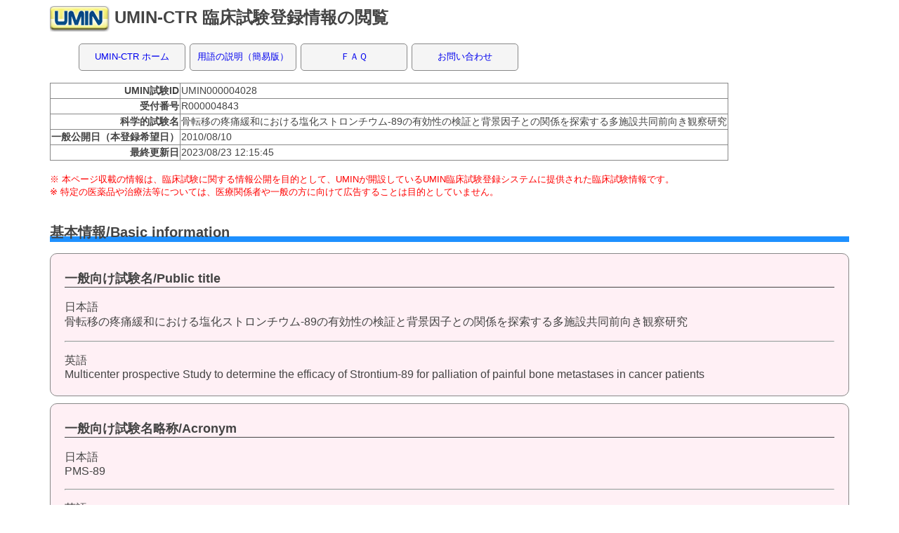

--- FILE ---
content_type: text/html; charset=UTF-8
request_url: https://center6.umin.ac.jp/cgi-open-bin/ctr/ctr_view.cgi?recptno=R000004843
body_size: 28797
content:

<html lang="en">
<head>
<meta name="viewport" content="width=device-width, minimum-scale=1.0, maximum-scale=1.0" />
	<meta charset="ja"/>
	<title>臨床試験登録</Title>
	<meta name="keywords" content="#"/>
	<meta name="description" content="#"/>
	<meta HTTP-EQUIV="Content-type" CONTENT="text/html; charset=UTF-8">
<link rel="stylesheet" href="/stylesheets/ICDR/icdr_2.css">
<style type="text/css">
<!--
 -->
</style>
</head>
<Body>
<div class="wrap">
<h1><a href="http://www.umin.ac.jp/"><img src="/image2/icon.gif" /></a> UMIN-CTR 臨床試験登録情報の閲覧</h1>
<div class="idcr_nav">
<ul>
<li><a href="https://www.umin.ac.jp/ctr/index-j.htm">UMIN-CTR ホーム</a></li>
<li><a href="https://www.umin.ac.jp/ctr/UMIN-CTR_Yougo.htm">用語の説明（簡易版）</a></li>
<li><a href="https://center9.umin.ac.jp/FAQ/UMIN-CTR/">ＦＡＱ</a></li>
<li><a href="https://www.umin.ac.jp/ctr/UMIN-CTR_question.htm">お問い合わせ</a></li>
</ul>
</div>
<table class="explain_table">
<tbody>
<tr>
<th>UMIN試験ID</th>
<td>UMIN000004028</td>
</tr>
<tr>
<th>受付番号</th>
<td>R000004843</td>
</tr>
<tr>
<th>科学的試験名</th>
<td>骨転移の疼痛緩和における塩化ストロンチウム-89の有効性の検証と背景因子との関係を探索する多施設共同前向き観察研究</td>
</tr>
<tr>
<th>一般公開日（本登録希望日）</th>
<td>2010/08/10</td>
</tr>
<tr>
<th>最終更新日</th>
<td>2023/08/23 12:15:45</td>
</tr>
</tbody>
</table>
<br />
<font color="#FF0000" size="-1">※  本ページ収載の情報は、臨床試験に関する情報公開を目的として、UMINが開設しているUMIN臨床試験登録システムに提供された臨床試験情報です。<br>※  特定の医薬品や治療法等については、医療関係者や一般の方に向けて広告することは目的としていません。</font>
<br />
<br />
<h2>基本情報/Basic information</h2>
<div id="Input_vew_Mandatory">
<h3>一般向け試験名/Public title</h3>
<tr>
<p>日本語 <br /> 骨転移の疼痛緩和における塩化ストロンチウム-89の有効性の検証と背景因子との関係を探索する多施設共同前向き観察研究</p>
<hr />
<p>英語 <br /> Multicenter prospective Study to determine the efficacy of Strontium-89 for palliation of painful bone metastases in cancer patients</p>
</div>
<div id="Input_vew_Mandatory">
<h3>一般向け試験名略称/Acronym</h3>
<tr>
<p>日本語 <br /> PMS-89</p>
<hr />
<p>英語 <br /> PMS-89</p>
</div>
<div id="Input_vew_Mandatory">
<h3>科学的試験名/Scientific Title</h3>
<tr>
<p>日本語 <br /> 骨転移の疼痛緩和における塩化ストロンチウム-89の有効性の検証と背景因子との関係を探索する多施設共同前向き観察研究</p>
<hr />
<p>英語 <br /> Multicenter prospective Study to determine the efficacy of Strontium-89 for palliation of painful bone metastases in cancer patients</p>
</div>
<div id="Input_vew_Mandatory">
<h3>科学的試験名略称/Scientific Title:Acronym</h3>
<tr>
<p>日本語 <br /> PMS-89</p>
<hr />
<p>英語 <br /> PMS-89</p>
</div>
<div id="Input_vew_Mandatory">
<h3>試験実施地域/Region</h3>
<tr>
<p><table border="0" style="word-break:break-all;">
<tr>
<td style="background-color:transparent;">日本/Japan</td>
</tr>
</table>
</p>
</div>
<br />
<h2>対象疾患/Condition</h2>
<div id="Input_vew_Mandatory">
<h3>対象疾患名/Condition</h3>
<tr>
<p>日本語 <br /> 有痛性骨転移症例</p>
<hr />
<p>英語 <br /> painful bone metastases</p>
</div>
<div id="Input_vew_Mandatory">
<h3>疾患区分1/Classification by specialty</h3>
<tr>
<p><table border="0" style="word-break:break-all;">
<tr>
<td style="background-color:transparent;">放射線医学/Radiology</td>
</tr>
</table>
</p>
</div>
<div id="Input_vew_Mandatory">
<h3>疾患区分2/Classification by malignancy</h3>
<tr>
<p>悪性腫瘍/Malignancy</p>
</div>
<div id="Input_vew_Mandatory">
<h3>ゲノム情報の取扱い/Genomic information</h3>
<tr>
<p>いいえ/NO</p>
</div>
<br />
<h2>目的/Objectives</h2>
<div id="Input_vew_Mandatory">
<h3>目的1/Narrative objectives1</h3>
<tr>
<p>日本語 <br /> 有痛性の骨転移を有するがん患者の疼痛緩和治療における塩化ストロンチウム(Sr-89)の有効性の評価を行う。</p>
<hr />
<p>英語 <br /> To evaluate the palliative effect of sorontium-89 for painful bone metastases</p>
</div>
<div id="Input_vew_Mandatory">
<h3>目的2/Basic objectives2</h3>
<tr>
<p>有効性/Efficacy</p>
</div>
<div id="Input_vew_any">
<h3>目的2 -その他詳細/Basic objectives -Others</h3>
<tr>
<p>日本語 <br /> <br /></p>
<hr />
<p>英語 <br /> <br /></p>
</div>
<div id="Input_vew_any">
<h3>試験の性質1/Trial characteristics_1</h3>
<tr>
<p>探索的/Exploratory</p>
</div>
<div id="Input_vew_any">
<h3>試験の性質2/Trial characteristics_2</h3>
<tr>
<p>実務的/Pragmatic</p>
</div>
<div id="Input_vew_any">
<h3>試験のフェーズ/Developmental phase</h3>
<tr>
<p>該当せず/Not applicable</p>
</div>
<br />
<h2>評価/Assessment</h2>
<div id="Input_vew_Mandatory">
<h3>主要アウトカム評価項目/Primary outcomes</h3>
<tr>
<p>日本語 <br /> ・	患者が記録する本剤投与前後の骨転移部位における疼痛スコアに基づく有効性</p>
<hr />
<p>英語 <br /> Response rate of palliative efficacy based on pain score recorded by patients</p>
</div>
<div id="Input_vew_any">
<h3>副次アウトカム評価項目/Key secondary outcomes</h3>
<tr>
<p>日本語 <br /> ・	Sr-89が奏効する背景因子の抽出<br>・	患者の生活の質（QOL）に与える影響<br>・　安全性（特に骨髄抑制の程度と発現<br>　　頻度）</p>
<hr />
<p>英語 <br /> Prognostic factor of palliative effect<br>QOL<br>Safety</p>
</div>
<br />
<h2>基本事項/Base</h2>
<div id="Input_vew_Mandatory">
<h3>試験の種類/Study type</h3>
<tr>
<p>観察/Observational</p>
</div>
<br />
<h2>試験デザイン/Study design</h2>
<div id="Input_vew_Mandatory">
<h3>基本デザイン/Basic design</h3>
<tr>
<p><br /></p>
</div>
<div id="Input_vew_Mandatory">
<h3>ランダム化/Randomization</h3>
<tr>
<p><br /></p>
</div>
<div id="Input_vew_any">
<h3>ランダム化の単位/Randomization unit</h3>
<tr>
<p><br /></p>
</div>
<div id="Input_vew_Mandatory">
<h3>ブラインド化/Blinding</h3>
<tr>
<p><br /></p>
</div>
<div id="Input_vew_Mandatory">
<h3>コントロール/Control</h3>
<tr>
<p><br /></p>
</div>
<div id="Input_vew_any">
<h3>層別化/Stratification</h3>
<tr>
<p><br /></p>
</div>
<div id="Input_vew_any">
<h3>動的割付/Dynamic allocation</h3>
<tr>
<p><br /></p>
</div>
<div id="Input_vew_any">
<h3>試験実施施設の考慮/Institution consideration</h3>
<tr>
<p><br /></p>
</div>
<div id="Input_vew_any">
<h3>ブロック化/Blocking</h3>
<tr>
<p><br /></p>
</div>
<div id="Input_vew_any">
<h3>割付コードを知る方法/Concealment</h3>
<tr>
<p><br /></p>
</div>
<br />
<h2>介入/Intervention</h2>
<div id="Input_vew_Mandatory">
<h3>群数/No. of arms</h3>
<tr>
<p><br /></p>
</div>
<div id="Input_vew_Mandatory">
<h3>介入の目的/Purpose of intervention</h3>
<tr>
<p><br /></p>
</div>
<div id="Input_vew_Mandatory">
<h3>介入の種類/Type of intervention</h3>
<tr>
<p><br /></p>
</div>
<div id="Input_vew_Mandatory">
<h3>介入1/Interventions/Control_1</h3>
<tr>
<p>日本語 <br /> <br /></p>
<hr />
<p>英語 <br /> <br /></p>
</div>
<div id="Input_vew_any">
<h3>介入2/Interventions/Control_2</h3>
<tr>
<p>日本語 <br /> <br /></p>
<hr />
<p>英語 <br /> <br /></p>
</div>
<div id="Input_vew_any">
<h3>介入3/Interventions/Control_3</h3>
<tr>
<p>日本語 <br /> <br /></p>
<hr />
<p>英語 <br /> <br /></p>
</div>
<div id="Input_vew_any">
<h3>介入4/Interventions/Control_4</h3>
<tr>
<p>日本語 <br /> <br /></p>
<hr />
<p>英語 <br /> <br /></p>
</div>
<div id="Input_vew_any">
<h3>介入5/Interventions/Control_5</h3>
<tr>
<p>日本語 <br /> <br /></p>
<hr />
<p>英語 <br /> <br /></p>
</div>
<div id="Input_vew_any">
<h3>介入6/Interventions/Control_6</h3>
<tr>
<p>日本語 <br /> <br /></p>
<hr />
<p>英語 <br /> <br /></p>
</div>
<div id="Input_vew_any">
<h3>介入7/Interventions/Control_7</h3>
<tr>
<p>日本語 <br /> <br /></p>
<hr />
<p>英語 <br /> <br /></p>
</div>
<div id="Input_vew_any">
<h3>介入8/Interventions/Control_8</h3>
<tr>
<p>日本語 <br /> <br /></p>
<hr />
<p>英語 <br /> <br /></p>
</div>
<div id="Input_vew_any">
<h3>介入9/Interventions/Control_9</h3>
<tr>
<p>日本語 <br /> <br /></p>
<hr />
<p>英語 <br /> <br /></p>
</div>
<div id="Input_vew_any">
<h3>介入10/Interventions/Control_10</h3>
<tr>
<p>日本語 <br /> <br /></p>
<hr />
<p>英語 <br /> <br /></p>
</div>
<br />
<h2>適格性/Eligibility</h2>
<div id="Input_vew_Mandatory">
<h3>年齢（下限）/Age-lower limit</h3>
<tr>
<p><table border="0" cellpadding="1" cellspacing="1" style="word-break:break-all;">
<tr>
<td><br /></td>
<td>適用なし/Not applicable</td>
<td><br /></td>
</tr>
</table>
</p>
</div>
<div id="Input_vew_Mandatory">
<h3>年齢（上限）/Age-upper limit</h3>
<tr>
<p><table border="0" cellpadding="1" cellspacing="1" style="word-break:break-all;">
<tr>
<td><br /></td>
<td>適用なし/Not applicable</td>
<td><br /></td>
</tr>
</table>
</p>
</div>
<div id="Input_vew_Mandatory">
<h3>性別/Gender</h3>
<tr>
<p>男女両方/Male and Female</p>
</div>
<div id="Input_vew_Mandatory">
<h3>選択基準/Key inclusion criteria</h3>
<tr>
<p>日本語 <br /> 1)	組織学的及び細胞学的に固形癌が確認された患者<br>2)	本剤投与前に骨シンチグラフィで多発性骨転移があり、骨シンチグラフィの取込み増加部位と一致する多発性の疼痛部位を有する患者<br>3)	登録時の疼痛スコアで3点以上の疼痛がある患者（鎮痛薬使用の場合においても、スコア３以上とする。）ただし、投与２回目以降の患者（以下、複数回投与患者）は、１点以上とする（なお、複数回投与患者は、本研究に登録される以前に本剤が投与されている患者も含む）。<br>4)	非ステロイド性抗炎症薬（NSAIDs）やオピオイド及び従来の鎮痛補助薬では、疼痛コントロールが不十分な患者<br>5)	外部放射線治療の適応が困難な患者<br>6)	本剤の臨床的利益が得られる生存期間が期待できる患者（余命が１箇月以上見込める症例）<br>7)	十分な血液学的機能（血小板数≧75,000/mm3、白血球数≧3,000/mm3、好中球数≧1,500/ mm3、ヘモグロビン量≧9.0g/dL）を有する患者<br>8)	文書による同意の得られた症例</p>
<hr />
<p>英語 <br /> 1)	Histologically/cytologically proven solid tumor <br>2)	Multiple bone metastases consisted with positive site of bone scintigram <br>3)	Baseline pain score was 3 or more.<br>4)	Patient was obtained insufficient effect by analgesics<br>5)	Patient can not adapt to EBRT<br>6)	Life expectancy&gt;=1 month<br>7)	Adequate haematological function:<br>- Haemoglobin&gt;=9g/dl<br>- WBC count&gt;=3,000/mm3<br>- Platelets&gt;=75,000/mm3<br>8)	Written informed consent</p>
</div>
<div id="Input_vew_Mandatory">
<h3>除外基準/Key exclusion criteria</h3>
<tr>
<p>日本語 <br /> 1)	重篤な骨髄抑制のある患者<br>2)	急激な血液学的機能の低下が見られる患者<br>3) 	骨転移による疼痛緩和のため過去3ヵ箇月以内に本剤の投与を受けたことのある患者<br>4) 	播種性血管内凝固症候群（DIC）と診断された患者<br>5) 	重篤な腎機能障害がある患者（NCI共通毒性規準グレード３又は４の腎不全等）及び急激な腎機能の悪化が認められる患者<br>6) 	多発性骨髄腫の患者<br>7)	妊婦又は妊娠している可能性のある婦人<br>8)	骨性疼痛の評価を妨げる可能性のある他の疾患・病状を有する症例（脊髄圧迫、重度の関節炎、神経障害性疼痛など）</p>
<hr />
<p>英語 <br /> 1)	severe myelosupppression<br>2)	marked fall of hematological function<br>3)	Administration of Sr-89 within previous 3 months<br>4)	DIC<br>5)	Severe renal disfunction<br>6)	Multiple myeloma <br>7)	Pregnancy<br>8)	Any condition, which, in the opinion of the investigator, might interfere with the evaluation of the study objectives</p>
</div>
<div id="Input_vew_Mandatory">
<h3>目標参加者数/Target sample size</h3>
<tr>
<p>200</p>
</div>
<br />
<h2>責任研究者/Research contact person</h2>
<div id="Input_vew_Mandatory">
<h3>責任研究者/Name of lead principal investigator</h3>
<tr>
<p>日本語 <br /> <table border="0" cellpadding="1" cellspacing="1" style="word-break:break-all;">
<tr>
<td style="background-color:transparent;"><b><font color="#6A5ACD">名</font></b></td>
<td>眞</td>
</tr>
<tr>
<td bgcolor="#E6E6FA"><b><font color="#6A5ACD">ミドルネーム</font></b></td>
<td bgcolor="#E6E6FA"><br /></td>
</tr>
<tr>
<td style="background-color:transparent;"><b><font color="#6A5ACD">姓</font></b></td>
<td>細野</td>
</tr>
</table>
</p>
<hr />
<p>英語 <br /> <table border="0" cellpadding="1" cellspacing="1" style="word-break:break-all;">
<tr>
<td style="background-color:transparent;"><b><font color="#6A5ACD">名</font></b></td>
<td>Makoto</td>
</tr>
<tr>
<td bgcolor="#E6E6FA"><b><font color="#6A5ACD">ミドルネーム</font></b></td>
<td bgcolor="#E6E6FA"><br /></td>
</tr>
<tr>
<td style="background-color:transparent;"><b><font color="#6A5ACD">姓</font></b></td>
<td>Hosono</td>
</tr>
</table>
</p>
</div>
<div id="Input_vew_Mandatory">
<h3>所属組織/Organization</h3>
<tr>
<p>日本語 <br /> 近畿大学医学部附属病院</p>
<hr />
<p>英語 <br /> Kindai University Faculty of Medicine</p>
</div>
<div id="Input_vew_Mandatory">
<h3>所属部署/Division name</h3>
<tr>
<p>日本語 <br /> 高度先端総合医療センター</p>
<hr />
<p>英語 <br /> Institute of Advanced Clinical Medicine</p>
</div>
<div id="Input_vew_Mandatory">
<h3>郵便番号/Zip code</h3>
<tr>
<p>589-8511 </p>
</div>
<div id="Input_vew_Mandatory">
<h3>住所/Address</h3>
<tr>
<p>日本語 <br /> 大阪府大阪狭山市大野東377-2 </p>
<hr />
<p>英語 <br /> 377-2 Ohno-Higashi, Osaka-Sayama, Osaka, 589-8511, Japan</p>
</div>
<div id="Input_vew_Mandatory">
<h3>電話/TEL</h3>
<tr>
<p>072-366-0221</p>
</div>
<div id="Input_vew_Mandatory">
<h3>Email/Email</h3>
<tr>
<p>hosono@med.kindai.ac.jp</p>
</div>
<br />
<h2>試験問い合わせ窓口/Public contact </h2>
<div id="Input_vew_Mandatory">
<h3>試験問い合わせ窓口担当者/Name of contact person</h3>
<tr>
<p>日本語 <br /> <table border="0" cellpadding="1" cellspacing="1" style="word-break:break-all;">
<tr>
<td style="background-color:transparent;"><b><font color="#6A5ACD">名</font></b></td>
<td>眞</td>
</tr>
<tr>
<td bgcolor="#E6E6FA"><b><font color="#6A5ACD">ミドルネーム</font></b></td>
<td bgcolor="#E6E6FA"><br /></td>
</tr>
<tr>
<td style="background-color:transparent;"><b><font color="#6A5ACD">姓</font></b></td>
<td>細野</td>
</tr>
</table>
</p>
<hr />
<p>英語 <br /> <table border="0" cellpadding="1" cellspacing="1" style="word-break:break-all;">
<tr>
<td style="background-color:transparent;"><b><font color="#6A5ACD">名</font></b></td>
<td>Makoto</td>
</tr>
<tr>
<td bgcolor="#E6E6FA"><b><font color="#6A5ACD">ミドルネーム</font></b></td>
<td bgcolor="#E6E6FA"><br /></td>
</tr>
<tr>
<td style="background-color:transparent;"><b><font color="#6A5ACD">姓</font></b></td>
<td>Hosono</td>
</tr>
</table>
</p>
</div>
<div id="Input_vew_Mandatory">
<h3>組織名/Organization</h3>
<tr>
<p>日本語 <br /> 近畿大学病院</p>
<hr />
<p>英語 <br /> Kindai University Hospital</p>
</div>
<div id="Input_vew_Mandatory">
<h3>部署名/Division name</h3>
<tr>
<p>日本語 <br /> 高度先端総合医療センター</p>
<hr />
<p>英語 <br /> Institute of Advanced Clinical Medicine</p>
</div>
<div id="Input_vew_Mandatory">
<h3>郵便番号/Zip code</h3>
<tr>
<p>589-8511 </p>
</div>
<div id="Input_vew_Mandatory">
<h3>住所/Address</h3>
<tr>
<p>日本語 <br /> 大阪府大阪狭山市大野東377-2 </p>
<hr />
<p>英語 <br /> 377-2 Ohno-Higashi, Osaka-Sayama, Osaka, 589-8511, Japan</p>
</div>
<div id="Input_vew_Mandatory">
<h3>電話/TEL</h3>
<tr>
<p>072-366-0221</p>
</div>
<div id="Input_vew_any">
<h3>試験のホームページURL/Homepage URL</h3>
<tr>
<p><br /></p>
</div>
<div id="Input_vew_Mandatory">
<h3>Email/Email</h3>
<tr>
<p>hosono@med.kindai.ac.jp</p>
</div>
<br />
<h2>実施責任個人または組織/Sponsor or person</h2>
<div id="Input_vew_Mandatory">
<h3>機関名/Institute</h3>
<tr>
<p>日本語 <br /> その他
</p>
<hr />
<p>英語 <br /> PMS-89 Study Group</p>
</div>
<div id="Input_vew_Mandatory">
<h3>機関名/Institute<br>（機関選択不可の場合）</h3>
<tr>
<p>日本語 <br /> PMS-89 Study Group</p>
<hr />
</div>
<div id="Input_vew_any">
<h3>部署名/Department</h3>
<tr>
<p>日本語 <br /> <br /></p>
<hr />
</div>
<div id="Input_vew_any">
<h3>個人名/Personal name</h3>
<tr>
<p>日本語 <br /> <br /></p>
<hr />
<p>英語 <br /> <br /></p>
</div>
<br />
<h2>研究費提供組織/Funding Source</h2>
<div id="Input_vew_Mandatory">
<h3>機関名/Organization</h3>
<tr>
<p>日本語 <br /> その他
</p>
<hr />
<p>英語 <br /> None</p>
</div>
<div id="Input_vew_Mandatory">
<h3>機関名/Organization<br>（機関選択不可の場合）</h3>
<tr>
<p>日本語 <br /> なし</p>
<hr />
</div>
<div id="Input_vew_any">
<h3>組織名/Division</h3>
<tr>
<p>日本語 <br /> <br /></p>
<hr />
</div>
<div id="Input_vew_Mandatory">
<h3>組織の区分/Category of Funding Organization</h3>
<tr>
<p>自己調達/Self funding</p>
</div>
<div id="Input_vew_any">
<h3>研究費拠出国/Nationality of Funding Organization</h3>
<tr>
<p>日本語 <br /> なし</p>
<hr />
<p>英語 <br /> None</p>
</div>
<br />
<h2>その他の関連組織/Other related organizations</h2>
<div id="Input_vew_any">
<h3>共同実施組織/Co-sponsor</h3>
<tr>
<p>日本語 <br /> PMS-89</p>
<hr />
<p>英語 <br /> PMS-89</p>
</div>
<div id="Input_vew_any">
<h3>その他の研究費提供組織/Name of secondary funder(s)</h3>
<tr>
<p>日本語 <br /> <br /></p>
<hr />
<p>英語 <br /> <br /></p>
</div>
<br />
<h2>IRB等連絡先（公開）/IRB Contact (For public release)</h2>
<div id="Input_vew_Mandatory">
<h3>組織名/Organization</h3>
<tr>
<p>日本語 <br /> 近畿大学病院</p>
<hr />
<p>英語 <br /> Kindai University Hospital</p>
</div>
<div id="Input_vew_Mandatory">
<h3>住所/Address</h3>
<tr>
<p>日本語 <br /> 大阪狭山市大野東377-2</p>
<hr />
<p>英語 <br /> 377-2 Ohno-Higashi, Osaka-Sayama, Osaka, 589-8511, Japan</p>
</div>
<div id="Input_vew_Mandatory">
<h3>電話/Tel</h3>
<tr>
<p>072-366-0221</p>
</div>
<div id="Input_vew_Mandatory">
<h3>Email/Email</h3>
<tr>
<p>hosono@med.kindai.ac.jp</p>
</div>
<br />
<h2>他機関から発行された試験ID/Secondary IDs</h2>
<div id="Input_vew_Mandatory">
<h3>他機関から発行された試験ID/Secondary IDs</h3>
<tr>
<p>いいえ/NO</p>
</div>
<div id="Input_vew_any">
<h3>試験ID1/Study ID_1</h3>
<tr>
<p><br /></p>
</div>
<div id="Input_vew_any">
<h3>ID発行機関1/Org. issuing International ID_1</h3>
<tr>
<p>日本語 <br /> <br /></p>
<hr />
<p>英語 <br /> <br /></p>
</div>
<div id="Input_vew_any">
<h3>試験ID2/Study ID_2</h3>
<tr>
<p><br /></p>
</div>
<div id="Input_vew_any">
<h3>ID発行機関2/Org. issuing International ID_2</h3>
<tr>
<p>日本語 <br /> <br /></p>
<hr />
<p>英語 <br /> <br /></p>
</div>
<div id="Input_vew_any">
<h3>治験届/IND to MHLW</h3>
<tr>
<p><br /></p>
</div>
<br />
<h2>試験実施施設/Institutions</h2>
<div id="Input_vew_any">
<h3>試験実施施設名称/Institutions</h3>
<tr>
<p>近畿大学医学部附属病院（大阪府）<br>旭川医科大学（北海道）<br>大阪医科大学附属病院（大阪府）<br>大阪府立成人病センター（大阪府）<br>岡山大学（岡山県）<br>金沢大学附属病院（石川県）<br>川崎医科大学（岡山県）<br>京都市立病院（京都府）<br>市立堺病院（大阪府）<br>慶応義塾大学病院（東京都）<br>神戸大学医学部附属病院（兵庫県）<br>公立松任石川中央病院（石川県）<br>聖隷三方原病院（静岡県）<br>仙台厚生病院（宮城県）<br>高岡市民病院（富山県）<br>土浦協同病院（茨城県）<br>天理よろづ相談所病院（奈良県）<br>東京医科大学病院（東京都）<br>東京医療センター（東京都）<br>東京慈恵会医科大学附属（東京都）<br>長崎市立市民病院（長崎県）<br>長野赤十字病院（長野県）<br>奈良県立大学（奈良県）<br>西神戸医療センター（兵庫県）<br>山形大学医学部附属病院（山形県）</p>
</div>
<br />
<h2>その他の管理情報/Other administrative information</h2>
<div id="Input_vew_Mandatory">
<h3>一般公開日（本登録希望日）/Date of disclosure of the study information</h3>
<tr>
<p><table border="0" style="word-break:break-all;">
<tr>
<td style="background-color:transparent;">2010</td>
<td style="background-color:transparent;">年</td>
<td style="background-color:transparent;">08</td>
<td style="background-color:transparent;">月</td>
<td style="background-color:transparent;">10</td>
<td style="background-color:transparent;">日</td>
</tr>
</table>
</p>
</div>
<br />
<h2>関連情報/Related information</h2>
<div id="Input_vew_any">
<h3>プロトコル掲載URL/URL releasing protocol</h3>
<tr>
<p><br /></p>
</div>
<div id="Input_vew_Mandatory">
<h3>試験結果の公開状況/Publication of results</h3>
<tr>
<p>未公表/Unpublished</p>
</div>
<br />
<h2>結果/Result</h2>
<div id="Input_vew_any">
<h3>結果掲載URL/URL related to results and publications</h3>
<tr>
<p><br /></p>
</div>
<div id="Input_vew_any">
<h3>組み入れ参加者数/Number of participants that the trial has enrolled</h3>
<tr>
<p><br /></p>
</div>
<div id="Input_vew_any">
<h3>主な結果/Results</h3>
<tr>
<p>日本語 <br /> <br /></p>
<hr />
<p>英語 <br /> <br /></p>
</div>
<div id="Input_vew_any">
<h3>主な結果入力日/Results date posted</h3>
<tr>
<p><br /></p>
</div>
<div id="Input_vew_any">
<h3>結果掲載遅延/Results Delayed</h3>
<tr>
<p><br /></p>
</div>
<div id="Input_vew_any">
<h3>結果遅延理由/Results Delay Reason</h3>
<tr>
<p>日本語 <br /> <br /></p>
<hr />
<p>英語 <br /> <br /></p>
</div>
<div id="Input_vew_any">
<h3>最初の試験結果の出版日/Date of the first journal publication of results</h3>
<tr>
<p><br /></p>
</div>
<div id="Input_vew_any">
<h3>参加者背景/Baseline Characteristics</h3>
<tr>
<p>日本語 <br /> <br /></p>
<hr />
<p>英語 <br /> <br /></p>
</div>
<div id="Input_vew_any">
<h3>参加者の流れ/Participant flow</h3>
<tr>
<p>日本語 <br /> <br /></p>
<hr />
<p>英語 <br /> <br /></p>
</div>
<div id="Input_vew_any">
<h3>有害事象/Adverse events</h3>
<tr>
<p>日本語 <br /> <br /></p>
<hr />
<p>英語 <br /> <br /></p>
</div>
<div id="Input_vew_any">
<h3>評価項目/Outcome measures</h3>
<tr>
<p>日本語 <br /> <br /></p>
<hr />
<p>英語 <br /> <br /></p>
</div>
<div id="Input_vew_any">
<h3>個別症例データ共有計画/Plan to share IPD</h3>
<tr>
<p>日本語 <br /> <br /></p>
<hr />
<p>英語 <br /> <br /></p>
</div>
<div id="Input_vew_any">
<h3>個別症例データ共有計画の詳細/IPD sharing Plan description</h3>
<tr>
<p>日本語 <br /> <br /></p>
<hr />
<p>英語 <br /> <br /></p>
</div>
<br />
<h2>試験進捗状況/Progress</h2>
<div id="Input_vew_Mandatory">
<h3>試験進捗状況/Recruitment status</h3>
<tr>
<p>試験終了/Completed</p>
</div>
<div id="Input_vew_Mandatory">
<h3>プロトコル確定日/Date of protocol fixation</h3>
<tr>
<p><table border="0" style="word-break:break-all;">
<tr>
<td style="background-color:transparent;">2010</td>
<td style="background-color:transparent;">年</td>
<td style="background-color:transparent;">02</td>
<td style="background-color:transparent;">月</td>
<td style="background-color:transparent;">01</td>
<td style="background-color:transparent;">日</td>
</tr>
</table>
</p>
</div>
<div id="Input_vew_any">
<h3>倫理委員会による承認日/Date of IRB</h3>
<tr>
<p><table border="0" style="word-break:break-all;">
<tr>
<td style="background-color:transparent;">2009</td>
<td style="background-color:transparent;">年</td>
<td style="background-color:transparent;">12</td>
<td style="background-color:transparent;">月</td>
<td style="background-color:transparent;">10</td>
<td style="background-color:transparent;">日</td>
</tr>
</table>
</p>
</div>
<div id="Input_vew_Mandatory">
<h3>登録・組入れ開始（予定）日/Anticipated trial start date</h3>
<tr>
<p><table border="0" style="word-break:break-all;">
<tr>
<td style="background-color:transparent;">2010</td>
<td style="background-color:transparent;">年</td>
<td style="background-color:transparent;">02</td>
<td style="background-color:transparent;">月</td>
<td style="background-color:transparent;">01</td>
<td style="background-color:transparent;">日</td>
</tr>
</table>
</p>
</div>
<div id="Input_vew_Mandatory">
<h3>フォロー終了(予定)日/Last follow-up date</h3>
<tr>
<p><table border="0" style="word-break:break-all;">
<tr>
<td style="background-color:transparent;">2015</td>
<td style="background-color:transparent;">年</td>
<td style="background-color:transparent;">10</td>
<td style="background-color:transparent;">月</td>
<td style="background-color:transparent;">05</td>
<td style="background-color:transparent;">日</td>
</tr>
</table>
</p>
</div>
<div id="Input_vew_any">
<h3>入力終了(予定)日/Date of closure to data entry</h3>
<tr>
<p><table border="0" style="word-break:break-all;">
<tr>
<td style="background-color:transparent;">2015</td>
<td style="background-color:transparent;">年</td>
<td style="background-color:transparent;">12</td>
<td style="background-color:transparent;">月</td>
<td style="background-color:transparent;">25</td>
<td style="background-color:transparent;">日</td>
</tr>
</table>
</p>
</div>
<div id="Input_vew_any">
<h3>データ固定（予定）日/Date trial data considered complete</h3>
<tr>
<p><br /></p>
</div>
<div id="Input_vew_any">
<h3>解析終了(予定)日/Date analysis concluded</h3>
<tr>
<p><br /></p>
</div>
<br />
<h2>その他/Other</h2>
<div id="Input_vew_any">
<h3>その他関連情報/Other related information</h3>
<tr>
<p>日本語 <br /> Sr-89が奏効する背景因子の抽出<br>患者の生活の質（QOL）に与える影響<br>安全性（特に骨髄抑制の程度と発現頻度）</p>
<hr />
<p>英語 <br /> To extract the prognostic factor of palliative efficacy<br>To evaluate the effect of QOL<br>To evaluate the safety</p>
</div>
<br />
<h2>管理情報/Management information</h2>
<div id="Input_vew_any">
<h3>登録日時/Registered date</h3>
<tr>
<p><table border="0" style="word-break:break-all;">
<tr>
<td style="background-color:transparent;">2010</td>
<td style="background-color:transparent;">年</td>
<td style="background-color:transparent;">08</td>
<td style="background-color:transparent;">月</td>
<td style="background-color:transparent;">10</td>
<td style="background-color:transparent;">日</td>
</tr>
</table>
</p>
</div>
<div id="Input_vew_any">
<h3>最終更新日/Last modified on</h3>
<tr>
<p><table border="0" style="word-break:break-all;">
<tr>
<td style="background-color:transparent;">2023</td>
<td style="background-color:transparent;">年</td>
<td style="background-color:transparent;">08</td>
<td style="background-color:transparent;">月</td>
<td style="background-color:transparent;">23</td>
<td style="background-color:transparent;">日</td>
</tr>
</table>
</p>
</div>
<br />
<br />
<div id="Input_vew_any">
<h3>閲覧ページへのリンク/Link to view the page</h3>
<p>日本語 <br /> https://center6.umin.ac.jp/cgi-open-bin/ctr/ctr_view.cgi?recptno=R000004843</p>
<hr />
<p>英語 <br /> https://center6.umin.ac.jp/cgi-open-bin/ctr_e/ctr_view.cgi?recptno=R000004843</p>
</div>
<form method="post" action="ctr_view.cgi" enctype="multipart/form-data" name="main_form">
<div class="Registration_button">
<input type="button"  value="戻る" onclick="history.back();" />
</div>
</form>
<hr class="float_clear" />
<div class="footer_img">
<img src="/image2/banner.gif" />
</div>

</body>
</html>


--- FILE ---
content_type: text/css
request_url: https://center6.umin.ac.jp/stylesheets/ICDR/icdr_2.css
body_size: 4946
content:
@charset "utf-8";


	body {
		color: #444;
		font-family: "Hiragino Kaku Gothic ProN","ヒラギノ角ゴ ProN W3",sans-serif;
	}

	h1{
		font-size: 24px;
	}
	h1 a{
		vertical-align: middle;
	}	h2{
		font-size: 20px;
		background:linear-gradient(transparent 70%, #1e90ff 0%);
	}
	h3{
		font-size: 18px;
		border-bottom: 1px #444 solid;
	}
	h4{
		font-size: 14px;
	}
	textarea{
		width :100%;
	}
	input {
		width: 100%;
	}
	.wrap{
		width: 1400px;
		margin: 0 auto;
	}

	.index_botan {
		width: 25%;
		font-size: 18px;
		font-weight: bold;
		text-decoration: none;
		display: block;
		text-align: center;
		padding: 3px 0;
		color: #444;
		background-color: #f5f5f5;
		border: 1px solid #888;
		border-radius: 5px;
		box-shadow: 2px 2px #a9a9a9;
		margin: 10px;
	}

.Underline_gray {
    background:linear-gradient(transparent 0%, #DDDDDD 0%);
}
.Underline_green {
    background:linear-gradient(transparent 0%, #c9ffc8 0%);
}

#Input_vew_Mandatory {
	padding:5px 20px;
	margin-top:10px;
	margin-bottom:10px;
	border:1px solid #888;
	border-radius: 10px;
	background-color: #FFF0F5;
}

#Input_vew_any {
	padding:5px 20px;
	margin-top:10px;
	margin-bottom:10px;
	border:1px solid #888;
	border-radius: 10px;
	background-color: #E6E6FA;
}


.explain_table{
	font-size: 90%;
	border-collapse: collapse;
	width: %;
}
.explain_table th{
	border: 1px solid #888;
	text-align: right;
}
.explain_table td{
	border: 1px solid #888;
}


	.idcr_nav {
		list-style: none;
	}
	 
	.idcr_nav li {
		width: 150px;
		text-align: center;
		background-color: f5f5f5;
		display: inline-block;
		border:1px solid #888;
		border-radius: 5px;
		margin: 1px;
	}
	 
	.idcr_nav li a {
		text-decoration: none;
		color: #;
		font-size: 80%;
		padding: 10px;
		display:block;
	}


	.notes_table {
		width: 100%;
		margin-top: 10px;
		margin-bottom: 20px;
		border: none;
		font-size: 80%;
		word-break: break-all;
	}
	.notes_table td {
		vertical-align: top;
	}
	
	.Input_vew_table {
		width: 100%;
		margin-top: 20px;
		margin-bottom: 20px;
		border-collapse: collapse;
	}
	.Input_vew_table th {
		border: 1px solid #888;
		background-color: #ffffe5;
		text-align: left;
	}
	.Input_vew_table td {
		font-size:12px;
		border: 1px solid #888;
		padding: 10px;
		background-color: #fff;
	}
	.Input_vew_table input {
		width: 100%;
	}

	.index_vew_table {
		width: 100%;
		margin-top: 20px;
		margin-bottom: 20px;
		border-collapse: collapse;
	}
	.index_vew_table th {
		border: 1px solid #888;
		font-size:90%;
		background-color: #ffffe5;
		word-break: break-all;
	}
	.index_vew_table td {
		font-size:90%;
		border: 1px solid #888;
		padding: 10px;
		word-break: break-all;
	}

	.index_nav a {
		background: linear-gradient(white, #ccffcc);
		font-size: 80%;
		display:block;
		text-decoration:none;
		text-align:center;
		border:1px solid #444;
		padding:2px;
		border-radius: 3px;
		-moz-border-radius: 3px;
		-webkit-border-radius: 3px;
			white-space: nowrap;
	}
	.index_nav a:hover {
		background: #9acd32;
		text-decoration: none;
		color: #fff;
	}

	.download_botan {
		width: 500px;
		font-size: %;
		font-weight: ;
		text-decoration: none;
		display: block;
		text-align: center;
		padding: 3px 0;
		color: #444;
		background-color: #e0ffff;
		border: 1px solid #888;
		border-radius: 5px;
		box-shadow: 2px 2px #a9a9a9;
		margin: 20px auto;
	}
	.download_botan:hover {
		color: #f00;
		text-decoration: none;
	}

	.Registration_button input{
		width :100%;
		height: 50px;
		font-weight: bold;
		font-size: 110%;
	}
	.Registration_button {
		width: 500px;
		height: 50px;
		text-decoration: none;
		display: block;
		text-align: center;
		padding: ;
		color: #444;
		background-color: #f5f5f5;
		border-radius: 5px;
		box-shadow: 2px 2px #a9a9a9;
		margin: 20px auto;
	}
	.Registration_button:hover {
		color: #ff0;
		text-decoration: none;
		background-color: #767878;
	}
	.Registration_float_left input{
		width :48%;
		height: 50px;
	}
	.Registration_float_left{
		width: 48%;
		height: 50px;
		font-weight: bold;
		text-decoration: none;
		display: block;
		text-align: center;
		padding: ;
		color: #444;
		background-color: #f5f5f5;
		border-radius: 5px;
		box-shadow: 2px 2px #a9a9a9;
		margin: 20px;
		float: left;
	}
	.Registration_float_left:hover {
		color: #ff0;
		text-decoration: none;
		background-color: #767878;
	}
	.footer_img img{
		position: absolute;
		left: 0;
		right: 0;
		width: 1000px;
		margin: 20px auto;
	}
	.float_clear{
		clear:both;
	}

@media screen and (max-width:700px) {
.download_botan, .Registration_button {
	width: 100%;
}
}
@media screen and (max-width:1200px){
	.footer_img img {
	width:100%;
	}
}
@media screen and (max-width: 1500px){
	.wrap {
	width:90%;
	}
}

.search_table {
	width: 100%;
	font-size: 90%;
	border-collapse: collapse;
}
.search_table th {
	background-color: #E6E6FA;
	border: 1px #888 solid;
}
.search_table td {
	width: %;
	border: 1px #888 solid;
}
.search_table td input {
	width: 10%;
}

.Annotation {
	font-size: 80%;
	font-weight: bold;
	color: #00008b;
	text-align: left;
	border: 1px #dcdcdc solid;
	padding: 8px;
}


